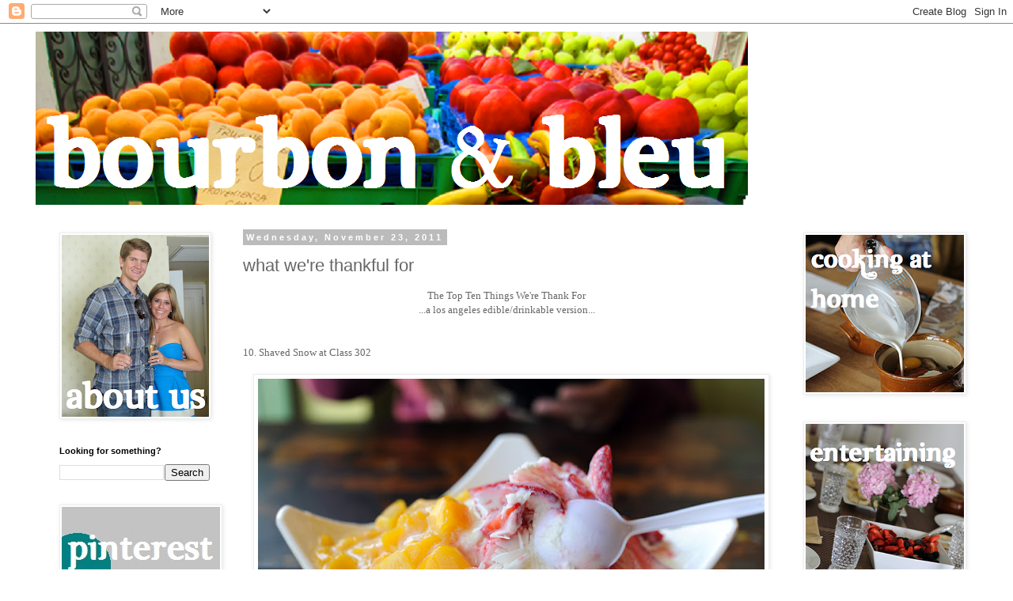

--- FILE ---
content_type: text/html; charset=UTF-8
request_url: http://www.bourbonandbleu.com/2011/11/what-were-thankful-for.html
body_size: 14096
content:
<!DOCTYPE html>
<html class='v2' dir='ltr' lang='en'>
<head>
<link href='https://www.blogger.com/static/v1/widgets/335934321-css_bundle_v2.css' rel='stylesheet' type='text/css'/>
<meta content='width=1100' name='viewport'/>
<meta content='text/html; charset=UTF-8' http-equiv='Content-Type'/>
<meta content='blogger' name='generator'/>
<link href='http://www.bourbonandbleu.com/favicon.ico' rel='icon' type='image/x-icon'/>
<link href='http://www.bourbonandbleu.com/2011/11/what-were-thankful-for.html' rel='canonical'/>
<link rel="alternate" type="application/atom+xml" title="Bourbon and Bleu - Atom" href="http://www.bourbonandbleu.com/feeds/posts/default" />
<link rel="alternate" type="application/rss+xml" title="Bourbon and Bleu - RSS" href="http://www.bourbonandbleu.com/feeds/posts/default?alt=rss" />
<link rel="service.post" type="application/atom+xml" title="Bourbon and Bleu - Atom" href="https://www.blogger.com/feeds/7765089419263084652/posts/default" />

<link rel="alternate" type="application/atom+xml" title="Bourbon and Bleu - Atom" href="http://www.bourbonandbleu.com/feeds/1820986551731521022/comments/default" />
<!--Can't find substitution for tag [blog.ieCssRetrofitLinks]-->
<link href='https://blogger.googleusercontent.com/img/b/R29vZ2xl/AVvXsEgEdXcguMIw_QR_7rZrS1JsfCOP9IvY_Oo0R-BxHLnIFIF2Vae2cqOmTgBnXmOacdfrsCmMpn9a-ZhNxxDoeDrqO_yVHwh87Yn7SG18qH_eb9bpJyc3TfHhAE4QkOAIYIDqPKfq0B0vflo/s640/Shaved+Snow.jpg' rel='image_src'/>
<meta content='http://www.bourbonandbleu.com/2011/11/what-were-thankful-for.html' property='og:url'/>
<meta content='what we&#39;re thankful for' property='og:title'/>
<meta content='The Top Ten Things We&#39;re Thank For ...a los angeles edible/drinkable version...   10. Shaved Snow at Class 302   (image via  random meal of ...' property='og:description'/>
<meta content='https://blogger.googleusercontent.com/img/b/R29vZ2xl/AVvXsEgEdXcguMIw_QR_7rZrS1JsfCOP9IvY_Oo0R-BxHLnIFIF2Vae2cqOmTgBnXmOacdfrsCmMpn9a-ZhNxxDoeDrqO_yVHwh87Yn7SG18qH_eb9bpJyc3TfHhAE4QkOAIYIDqPKfq0B0vflo/w1200-h630-p-k-no-nu/Shaved+Snow.jpg' property='og:image'/>
<title>Bourbon and Bleu: what we're thankful for</title>
<style id='page-skin-1' type='text/css'><!--
/*
-----------------------------------------------
Blogger Template Style
Name:     Simple
Designer: Blogger
URL:      www.blogger.com
----------------------------------------------- */
/* Content
----------------------------------------------- */
body {
font: normal normal 12px Georgia, Utopia, 'Palatino Linotype', Palatino, serif;
color: #666666;
background: #ffffff none repeat scroll top left;
padding: 0 0 0 0;
}
html body .region-inner {
min-width: 0;
max-width: 100%;
width: auto;
}
h2 {
font-size: 22px;
}
a:link {
text-decoration:none;
color: #007cbb;
}
a:visited {
text-decoration:none;
color: #007cbb;
}
a:hover {
text-decoration:underline;
color: #33aaff;
}
.body-fauxcolumn-outer .fauxcolumn-inner {
background: transparent none repeat scroll top left;
_background-image: none;
}
.body-fauxcolumn-outer .cap-top {
position: absolute;
z-index: 1;
height: 400px;
width: 100%;
}
.body-fauxcolumn-outer .cap-top .cap-left {
width: 100%;
background: transparent none repeat-x scroll top left;
_background-image: none;
}
.content-outer {
-moz-box-shadow: 0 0 0 rgba(0, 0, 0, .15);
-webkit-box-shadow: 0 0 0 rgba(0, 0, 0, .15);
-goog-ms-box-shadow: 0 0 0 #333333;
box-shadow: 0 0 0 rgba(0, 0, 0, .15);
margin-bottom: 1px;
}
.content-inner {
padding: 10px 40px;
}
.content-inner {
background-color: #ffffff;
}
/* Header
----------------------------------------------- */
.header-outer {
background: transparent none repeat-x scroll 0 -400px;
_background-image: none;
}
.Header h1 {
font: normal normal 40px 'Trebuchet MS',Trebuchet,Verdana,sans-serif;
color: #000000;
text-shadow: 0 0 0 rgba(0, 0, 0, .2);
}
.Header h1 a {
color: #000000;
}
.Header .description {
font-size: 18px;
color: #000000;
}
.header-inner .Header .titlewrapper {
padding: 22px 0;
}
.header-inner .Header .descriptionwrapper {
padding: 0 0;
}
/* Tabs
----------------------------------------------- */
.tabs-inner .section:first-child {
border-top: 0 solid #dddddd;
}
.tabs-inner .section:first-child ul {
margin-top: -1px;
border-top: 1px solid #dddddd;
border-left: 1px solid #dddddd;
border-right: 1px solid #dddddd;
}
.tabs-inner .widget ul {
background: transparent none repeat-x scroll 0 -800px;
_background-image: none;
border-bottom: 1px solid #dddddd;
margin-top: 0;
margin-left: -30px;
margin-right: -30px;
}
.tabs-inner .widget li a {
display: inline-block;
padding: .6em 1em;
font: normal normal 12px Georgia, Utopia, 'Palatino Linotype', Palatino, serif;
color: #000000;
border-left: 1px solid #ffffff;
border-right: 1px solid #dddddd;
}
.tabs-inner .widget li:first-child a {
border-left: none;
}
.tabs-inner .widget li.selected a, .tabs-inner .widget li a:hover {
color: #000000;
background-color: #eeeeee;
text-decoration: none;
}
/* Columns
----------------------------------------------- */
.main-outer {
border-top: 0 solid transparent;
}
.fauxcolumn-left-outer .fauxcolumn-inner {
border-right: 1px solid transparent;
}
.fauxcolumn-right-outer .fauxcolumn-inner {
border-left: 1px solid transparent;
}
/* Headings
----------------------------------------------- */
div.widget > h2,
div.widget h2.title {
margin: 0 0 1em 0;
font: normal bold 11px 'Trebuchet MS',Trebuchet,Verdana,sans-serif;
color: #000000;
}
/* Widgets
----------------------------------------------- */
.widget .zippy {
color: #999999;
text-shadow: 2px 2px 1px rgba(0, 0, 0, .1);
}
.widget .popular-posts ul {
list-style: none;
}
/* Posts
----------------------------------------------- */
h2.date-header {
font: normal bold 11px Arial, Tahoma, Helvetica, FreeSans, sans-serif;
}
.date-header span {
background-color: #bbbbbb;
color: #ffffff;
padding: 0.4em;
letter-spacing: 3px;
margin: inherit;
}
.main-inner {
padding-top: 35px;
padding-bottom: 65px;
}
.main-inner .column-center-inner {
padding: 0 0;
}
.main-inner .column-center-inner .section {
margin: 0 1em;
}
.post {
margin: 0 0 45px 0;
}
h3.post-title, .comments h4 {
font: normal normal 22px 'Trebuchet MS',Trebuchet,Verdana,sans-serif;
margin: .75em 0 0;
}
.post-body {
font-size: 110%;
line-height: 1.4;
position: relative;
}
.post-body img, .post-body .tr-caption-container, .Profile img, .Image img,
.BlogList .item-thumbnail img {
padding: 2px;
background: #ffffff;
border: 1px solid #eeeeee;
-moz-box-shadow: 1px 1px 5px rgba(0, 0, 0, .1);
-webkit-box-shadow: 1px 1px 5px rgba(0, 0, 0, .1);
box-shadow: 1px 1px 5px rgba(0, 0, 0, .1);
}
.post-body img, .post-body .tr-caption-container {
padding: 5px;
}
.post-body .tr-caption-container {
color: #666666;
}
.post-body .tr-caption-container img {
padding: 0;
background: transparent;
border: none;
-moz-box-shadow: 0 0 0 rgba(0, 0, 0, .1);
-webkit-box-shadow: 0 0 0 rgba(0, 0, 0, .1);
box-shadow: 0 0 0 rgba(0, 0, 0, .1);
}
.post-header {
margin: 0 0 1.5em;
line-height: 1.6;
font-size: 90%;
}
.post-footer {
margin: 20px -2px 0;
padding: 5px 10px;
color: #666666;
background-color: #eeeeee;
border-bottom: 1px solid #eeeeee;
line-height: 1.6;
font-size: 90%;
}
#comments .comment-author {
padding-top: 1.5em;
border-top: 1px solid transparent;
background-position: 0 1.5em;
}
#comments .comment-author:first-child {
padding-top: 0;
border-top: none;
}
.avatar-image-container {
margin: .2em 0 0;
}
#comments .avatar-image-container img {
border: 1px solid #eeeeee;
}
/* Comments
----------------------------------------------- */
.comments .comments-content .icon.blog-author {
background-repeat: no-repeat;
background-image: url([data-uri]);
}
.comments .comments-content .loadmore a {
border-top: 1px solid #999999;
border-bottom: 1px solid #999999;
}
.comments .comment-thread.inline-thread {
background-color: #eeeeee;
}
.comments .continue {
border-top: 2px solid #999999;
}
/* Accents
---------------------------------------------- */
.section-columns td.columns-cell {
border-left: 1px solid transparent;
}
.blog-pager {
background: transparent url(http://www.blogblog.com/1kt/simple/paging_dot.png) repeat-x scroll top center;
}
.blog-pager-older-link, .home-link,
.blog-pager-newer-link {
background-color: #ffffff;
padding: 5px;
}
.footer-outer {
border-top: 1px dashed #bbbbbb;
}
/* Mobile
----------------------------------------------- */
body.mobile  {
background-size: auto;
}
.mobile .body-fauxcolumn-outer {
background: transparent none repeat scroll top left;
}
.mobile .body-fauxcolumn-outer .cap-top {
background-size: 100% auto;
}
.mobile .content-outer {
-webkit-box-shadow: 0 0 3px rgba(0, 0, 0, .15);
box-shadow: 0 0 3px rgba(0, 0, 0, .15);
}
.mobile .tabs-inner .widget ul {
margin-left: 0;
margin-right: 0;
}
.mobile .post {
margin: 0;
}
.mobile .main-inner .column-center-inner .section {
margin: 0;
}
.mobile .date-header span {
padding: 0.1em 10px;
margin: 0 -10px;
}
.mobile h3.post-title {
margin: 0;
}
.mobile .blog-pager {
background: transparent none no-repeat scroll top center;
}
.mobile .footer-outer {
border-top: none;
}
.mobile .main-inner, .mobile .footer-inner {
background-color: #ffffff;
}
.mobile-index-contents {
color: #666666;
}
.mobile-link-button {
background-color: #007cbb;
}
.mobile-link-button a:link, .mobile-link-button a:visited {
color: #ffffff;
}
.mobile .tabs-inner .section:first-child {
border-top: none;
}
.mobile .tabs-inner .PageList .widget-content {
background-color: #eeeeee;
color: #000000;
border-top: 1px solid #dddddd;
border-bottom: 1px solid #dddddd;
}
.mobile .tabs-inner .PageList .widget-content .pagelist-arrow {
border-left: 1px solid #dddddd;
}

--></style>
<style id='template-skin-1' type='text/css'><!--
body {
min-width: 1270px;
}
.content-outer, .content-fauxcolumn-outer, .region-inner {
min-width: 1270px;
max-width: 1270px;
_width: 1270px;
}
.main-inner .columns {
padding-left: 250px;
padding-right: 250px;
}
.main-inner .fauxcolumn-center-outer {
left: 250px;
right: 250px;
/* IE6 does not respect left and right together */
_width: expression(this.parentNode.offsetWidth -
parseInt("250px") -
parseInt("250px") + 'px');
}
.main-inner .fauxcolumn-left-outer {
width: 250px;
}
.main-inner .fauxcolumn-right-outer {
width: 250px;
}
.main-inner .column-left-outer {
width: 250px;
right: 100%;
margin-left: -250px;
}
.main-inner .column-right-outer {
width: 250px;
margin-right: -250px;
}
#layout {
min-width: 0;
}
#layout .content-outer {
min-width: 0;
width: 800px;
}
#layout .region-inner {
min-width: 0;
width: auto;
}
body#layout div.add_widget {
padding: 8px;
}
body#layout div.add_widget a {
margin-left: 32px;
}
--></style>
<link href='https://www.blogger.com/dyn-css/authorization.css?targetBlogID=7765089419263084652&amp;zx=ef60b53e-a584-4ac4-9dc0-3d1c83c2efa9' media='none' onload='if(media!=&#39;all&#39;)media=&#39;all&#39;' rel='stylesheet'/><noscript><link href='https://www.blogger.com/dyn-css/authorization.css?targetBlogID=7765089419263084652&amp;zx=ef60b53e-a584-4ac4-9dc0-3d1c83c2efa9' rel='stylesheet'/></noscript>
<meta name='google-adsense-platform-account' content='ca-host-pub-1556223355139109'/>
<meta name='google-adsense-platform-domain' content='blogspot.com'/>

</head>
<body class='loading variant-simplysimple'>
<div class='navbar section' id='navbar' name='Navbar'><div class='widget Navbar' data-version='1' id='Navbar1'><script type="text/javascript">
    function setAttributeOnload(object, attribute, val) {
      if(window.addEventListener) {
        window.addEventListener('load',
          function(){ object[attribute] = val; }, false);
      } else {
        window.attachEvent('onload', function(){ object[attribute] = val; });
      }
    }
  </script>
<div id="navbar-iframe-container"></div>
<script type="text/javascript" src="https://apis.google.com/js/platform.js"></script>
<script type="text/javascript">
      gapi.load("gapi.iframes:gapi.iframes.style.bubble", function() {
        if (gapi.iframes && gapi.iframes.getContext) {
          gapi.iframes.getContext().openChild({
              url: 'https://www.blogger.com/navbar/7765089419263084652?po\x3d1820986551731521022\x26origin\x3dhttp://www.bourbonandbleu.com',
              where: document.getElementById("navbar-iframe-container"),
              id: "navbar-iframe"
          });
        }
      });
    </script><script type="text/javascript">
(function() {
var script = document.createElement('script');
script.type = 'text/javascript';
script.src = '//pagead2.googlesyndication.com/pagead/js/google_top_exp.js';
var head = document.getElementsByTagName('head')[0];
if (head) {
head.appendChild(script);
}})();
</script>
</div></div>
<div class='body-fauxcolumns'>
<div class='fauxcolumn-outer body-fauxcolumn-outer'>
<div class='cap-top'>
<div class='cap-left'></div>
<div class='cap-right'></div>
</div>
<div class='fauxborder-left'>
<div class='fauxborder-right'></div>
<div class='fauxcolumn-inner'>
</div>
</div>
<div class='cap-bottom'>
<div class='cap-left'></div>
<div class='cap-right'></div>
</div>
</div>
</div>
<div class='content'>
<div class='content-fauxcolumns'>
<div class='fauxcolumn-outer content-fauxcolumn-outer'>
<div class='cap-top'>
<div class='cap-left'></div>
<div class='cap-right'></div>
</div>
<div class='fauxborder-left'>
<div class='fauxborder-right'></div>
<div class='fauxcolumn-inner'>
</div>
</div>
<div class='cap-bottom'>
<div class='cap-left'></div>
<div class='cap-right'></div>
</div>
</div>
</div>
<div class='content-outer'>
<div class='content-cap-top cap-top'>
<div class='cap-left'></div>
<div class='cap-right'></div>
</div>
<div class='fauxborder-left content-fauxborder-left'>
<div class='fauxborder-right content-fauxborder-right'></div>
<div class='content-inner'>
<header>
<div class='header-outer'>
<div class='header-cap-top cap-top'>
<div class='cap-left'></div>
<div class='cap-right'></div>
</div>
<div class='fauxborder-left header-fauxborder-left'>
<div class='fauxborder-right header-fauxborder-right'></div>
<div class='region-inner header-inner'>
<div class='header section' id='header' name='Header'><div class='widget Header' data-version='1' id='Header1'>
<div id='header-inner'>
<a href='http://www.bourbonandbleu.com/' style='display: block'>
<img alt='Bourbon and Bleu' height='219px; ' id='Header1_headerimg' src='https://blogger.googleusercontent.com/img/b/R29vZ2xl/AVvXsEgr_WE68oBKwB6VVWDjk8I-aG2nk14a4ZRhn-N3vCFDCS9QETAycJzlUebcSzS3rrhGGY_U85mxdsi8Op_OT5Keq2DOq4nC2r3prvojhub2bRoZ1X4CTlHMeKTsZ-qx3miH5P_S6O523Kk/' style='display: block' width='900px; '/>
</a>
</div>
</div></div>
</div>
</div>
<div class='header-cap-bottom cap-bottom'>
<div class='cap-left'></div>
<div class='cap-right'></div>
</div>
</div>
</header>
<div class='tabs-outer'>
<div class='tabs-cap-top cap-top'>
<div class='cap-left'></div>
<div class='cap-right'></div>
</div>
<div class='fauxborder-left tabs-fauxborder-left'>
<div class='fauxborder-right tabs-fauxborder-right'></div>
<div class='region-inner tabs-inner'>
<div class='tabs no-items section' id='crosscol' name='Cross-Column'></div>
<div class='tabs no-items section' id='crosscol-overflow' name='Cross-Column 2'></div>
</div>
</div>
<div class='tabs-cap-bottom cap-bottom'>
<div class='cap-left'></div>
<div class='cap-right'></div>
</div>
</div>
<div class='main-outer'>
<div class='main-cap-top cap-top'>
<div class='cap-left'></div>
<div class='cap-right'></div>
</div>
<div class='fauxborder-left main-fauxborder-left'>
<div class='fauxborder-right main-fauxborder-right'></div>
<div class='region-inner main-inner'>
<div class='columns fauxcolumns'>
<div class='fauxcolumn-outer fauxcolumn-center-outer'>
<div class='cap-top'>
<div class='cap-left'></div>
<div class='cap-right'></div>
</div>
<div class='fauxborder-left'>
<div class='fauxborder-right'></div>
<div class='fauxcolumn-inner'>
</div>
</div>
<div class='cap-bottom'>
<div class='cap-left'></div>
<div class='cap-right'></div>
</div>
</div>
<div class='fauxcolumn-outer fauxcolumn-left-outer'>
<div class='cap-top'>
<div class='cap-left'></div>
<div class='cap-right'></div>
</div>
<div class='fauxborder-left'>
<div class='fauxborder-right'></div>
<div class='fauxcolumn-inner'>
</div>
</div>
<div class='cap-bottom'>
<div class='cap-left'></div>
<div class='cap-right'></div>
</div>
</div>
<div class='fauxcolumn-outer fauxcolumn-right-outer'>
<div class='cap-top'>
<div class='cap-left'></div>
<div class='cap-right'></div>
</div>
<div class='fauxborder-left'>
<div class='fauxborder-right'></div>
<div class='fauxcolumn-inner'>
</div>
</div>
<div class='cap-bottom'>
<div class='cap-left'></div>
<div class='cap-right'></div>
</div>
</div>
<!-- corrects IE6 width calculation -->
<div class='columns-inner'>
<div class='column-center-outer'>
<div class='column-center-inner'>
<div class='main section' id='main' name='Main'><div class='widget Blog' data-version='1' id='Blog1'>
<div class='blog-posts hfeed'>

          <div class="date-outer">
        
<h2 class='date-header'><span>Wednesday, November 23, 2011</span></h2>

          <div class="date-posts">
        
<div class='post-outer'>
<div class='post hentry uncustomized-post-template' itemprop='blogPost' itemscope='itemscope' itemtype='http://schema.org/BlogPosting'>
<meta content='https://blogger.googleusercontent.com/img/b/R29vZ2xl/AVvXsEgEdXcguMIw_QR_7rZrS1JsfCOP9IvY_Oo0R-BxHLnIFIF2Vae2cqOmTgBnXmOacdfrsCmMpn9a-ZhNxxDoeDrqO_yVHwh87Yn7SG18qH_eb9bpJyc3TfHhAE4QkOAIYIDqPKfq0B0vflo/s640/Shaved+Snow.jpg' itemprop='image_url'/>
<meta content='7765089419263084652' itemprop='blogId'/>
<meta content='1820986551731521022' itemprop='postId'/>
<a name='1820986551731521022'></a>
<h3 class='post-title entry-title' itemprop='name'>
what we're thankful for
</h3>
<div class='post-header'>
<div class='post-header-line-1'></div>
</div>
<div class='post-body entry-content' id='post-body-1820986551731521022' itemprop='description articleBody'>
<div style="text-align: center;">The Top Ten Things We're Thank For</div><div style="text-align: center;">...a los angeles edible/drinkable version...</div><br />
<br />
10. Shaved Snow at Class 302<br />
<br />
<div class="separator" style="clear: both; text-align: center;"><a href="https://blogger.googleusercontent.com/img/b/R29vZ2xl/AVvXsEgEdXcguMIw_QR_7rZrS1JsfCOP9IvY_Oo0R-BxHLnIFIF2Vae2cqOmTgBnXmOacdfrsCmMpn9a-ZhNxxDoeDrqO_yVHwh87Yn7SG18qH_eb9bpJyc3TfHhAE4QkOAIYIDqPKfq0B0vflo/s1600/Shaved+Snow.jpg" imageanchor="1" style="margin-left: 1em; margin-right: 1em;"><img border="0" height="424" src="https://blogger.googleusercontent.com/img/b/R29vZ2xl/AVvXsEgEdXcguMIw_QR_7rZrS1JsfCOP9IvY_Oo0R-BxHLnIFIF2Vae2cqOmTgBnXmOacdfrsCmMpn9a-ZhNxxDoeDrqO_yVHwh87Yn7SG18qH_eb9bpJyc3TfHhAE4QkOAIYIDqPKfq0B0vflo/s640/Shaved+Snow.jpg" width="640" /></a></div><div style="text-align: center;"><span class="Apple-style-span" style="font-size: x-small;">(image via&nbsp;<a href="http://randommealoftheday.blogspot.com/2010/06/class-302-mango-strawberry-shaved-snow.html">random meal of the day</a>)</span></div><br />
<br />
9. Punch Bowl at <a href="http://aframela.com/new/">A Frame</a><br />
<br />
<div class="separator" style="clear: both; text-align: center;"><a href="https://blogger.googleusercontent.com/img/b/R29vZ2xl/AVvXsEirADiBiYfZtHYxNKd_xF4PiXEdaf9vH53lKFGpS_jk9ZgdMe40TD7pDkrLC1nrLZMsTXmYYZZw0KteYVdx0Z79PRkaKQ7UB1TfXh9rVE26oZcf9v_Y7DVIU_azE4NqXfMFUINASdD8u0c/s1600/IMG_1669.JPG" imageanchor="1" style="margin-left: 1em; margin-right: 1em;"><img border="0" height="480" src="https://blogger.googleusercontent.com/img/b/R29vZ2xl/AVvXsEirADiBiYfZtHYxNKd_xF4PiXEdaf9vH53lKFGpS_jk9ZgdMe40TD7pDkrLC1nrLZMsTXmYYZZw0KteYVdx0Z79PRkaKQ7UB1TfXh9rVE26oZcf9v_Y7DVIU_azE4NqXfMFUINASdD8u0c/s640/IMG_1669.JPG" width="640" /></a></div><br />
8. Jungle Curry at <a href="http://jitladala.com/">Jitlada</a><br />
<br />
<div class="separator" style="clear: both; text-align: center;"><a href="https://blogger.googleusercontent.com/img/b/R29vZ2xl/AVvXsEj6ORc9EvdQ1pU8bgdcajomotn77jWSlaEG1EkqJZqpM4oHDjJKVukFTpZUhXGBJjp59gv7Tog1N51XysqDeFWhQfx92WtpKdIeKM3Wdk2jGhX8HiYfeBw44S4c5mUWVFY_DmEI80Fhh3A/s1600/Jitlada+Red+Curry.JPG" imageanchor="1" style="margin-left: 1em; margin-right: 1em;"><img border="0" height="426" src="https://blogger.googleusercontent.com/img/b/R29vZ2xl/AVvXsEj6ORc9EvdQ1pU8bgdcajomotn77jWSlaEG1EkqJZqpM4oHDjJKVukFTpZUhXGBJjp59gv7Tog1N51XysqDeFWhQfx92WtpKdIeKM3Wdk2jGhX8HiYfeBw44S4c5mUWVFY_DmEI80Fhh3A/s640/Jitlada+Red+Curry.JPG" width="640" /></a></div><div style="text-align: center;"><span class="Apple-style-span" style="font-size: x-small;">(image via&nbsp;<a href="http://www.rockmypalate.com/2010/08/jitlada-real-southern-thai.html">rock my palate</a>)</span></div><br />
7. Butterscotch Budino at the <a href="http://www.mozzarestaurantgroup.com/">Mozzas</a><br />
<br />
<div class="separator" style="clear: both; text-align: center;"><a href="https://blogger.googleusercontent.com/img/b/R29vZ2xl/AVvXsEi1iJYyLslWxv79SuxzDVjqY6Nc787MgsN009cypgv6PFFYGSzC2_CC-8l71eQZkDFylJ4h-ISDhaKyANgfAmUdc4FGaH2xJbe8hPcn7hldtdGRiHfSUcraM-h0l1NRtAiBtLR7ru2FkwM/s1600/IMG_2249.JPG" imageanchor="1" style="margin-left: 1em; margin-right: 1em;"><img border="0" height="480" src="https://blogger.googleusercontent.com/img/b/R29vZ2xl/AVvXsEi1iJYyLslWxv79SuxzDVjqY6Nc787MgsN009cypgv6PFFYGSzC2_CC-8l71eQZkDFylJ4h-ISDhaKyANgfAmUdc4FGaH2xJbe8hPcn7hldtdGRiHfSUcraM-h0l1NRtAiBtLR7ru2FkwM/s640/IMG_2249.JPG" width="640" /></a></div><br />
6. Eggs Benedict at <a href="http://www.tavernla.com/">Tavern</a><br />
<br />
<div class="separator" style="clear: both; text-align: center;"><a href="https://blogger.googleusercontent.com/img/b/R29vZ2xl/AVvXsEjSZyr8fvuJKeYzpXNL4jbDZk5eCdsQg72RDJphemiB5BGeFoAfPJ8N3rKb_MeWYvooqArzqwlSWfHVJvXMjetBUABG4-Qj7FDR9k0uuSzLp2WBd26pnPH_txFSUcIJj6PmMxxPI3Gg7rs/s1600/Eggs+Benedict+Tavern.jpg" imageanchor="1" style="margin-left: 1em; margin-right: 1em;"><img border="0" height="480" src="https://blogger.googleusercontent.com/img/b/R29vZ2xl/AVvXsEjSZyr8fvuJKeYzpXNL4jbDZk5eCdsQg72RDJphemiB5BGeFoAfPJ8N3rKb_MeWYvooqArzqwlSWfHVJvXMjetBUABG4-Qj7FDR9k0uuSzLp2WBd26pnPH_txFSUcIJj6PmMxxPI3Gg7rs/s640/Eggs+Benedict+Tavern.jpg" width="640" /></a></div><div style="text-align: center;"><span class="Apple-style-span" style="font-size: x-small;">(image via <a href="http://www.estarla.com/2009/10/13/brunch-in-brentwood-at-tavern/">estarla</a>)</span></div><br />
5. Red Hook Cocktail at The Varnish<br />
<br />
<div class="separator" style="clear: both; text-align: center;"><a href="https://blogger.googleusercontent.com/img/b/R29vZ2xl/AVvXsEh6Cluos_lNPQD9ygkgFQBwRywkSKMtbugEoF495-jAoy0cAAuApCVwsma8KL8xd_Ad6r4tNoseUWRxLsBLY9wkA6iuXnDFpOt7jLqANvZ8iliUnrQ2HTleqxyDkMuTi7hHhmF2rRW2jPE/s1600/The+Varnish.jpg" imageanchor="1" style="margin-left: 1em; margin-right: 1em;"><img border="0" height="480" src="https://blogger.googleusercontent.com/img/b/R29vZ2xl/AVvXsEh6Cluos_lNPQD9ygkgFQBwRywkSKMtbugEoF495-jAoy0cAAuApCVwsma8KL8xd_Ad6r4tNoseUWRxLsBLY9wkA6iuXnDFpOt7jLqANvZ8iliUnrQ2HTleqxyDkMuTi7hHhmF2rRW2jPE/s640/The+Varnish.jpg" width="640" /></a></div><div style="text-align: center;"><span class="Apple-style-span" style="font-size: x-small;">(image via <a href="http://www.cocktailia.com/bar-reviews/varnish">cocktailia</a>)</span></div><br />
4. Godmother Sandwich at <a href="http://www.baycitiesitaliandeli.com/">Bay Cities Delis</a><br />
<br />
<div class="separator" style="clear: both; text-align: center;"><a href="https://blogger.googleusercontent.com/img/b/R29vZ2xl/AVvXsEjdK9ro1oZCBn2-yrfv863m6cc5bDcu0JfNs6SM5dwCaSbAG0WL6QBqvEKnR5NBf1glvvlwyMPcF7mD5EMRsAG1LFlSB3h52GfRGj_Baj84IPmxoi-68LbNx_qtKf7JGntGLbyBRuaK5gU/s1600/Godmother.jpg" imageanchor="1" style="margin-left: 1em; margin-right: 1em;"><img border="0" height="480" src="https://blogger.googleusercontent.com/img/b/R29vZ2xl/AVvXsEjdK9ro1oZCBn2-yrfv863m6cc5bDcu0JfNs6SM5dwCaSbAG0WL6QBqvEKnR5NBf1glvvlwyMPcF7mD5EMRsAG1LFlSB3h52GfRGj_Baj84IPmxoi-68LbNx_qtKf7JGntGLbyBRuaK5gU/s640/Godmother.jpg" width="640" /></a></div><div style="text-align: center;"><span class="Apple-style-span" style="font-size: x-small;">(image via <a href="http://www.potatomato.com/blog/?p=662">potatomato</a>)</span></div><br />
3. Belgian Cut Fries at <a href="http://www.wurstkuche.com/">Wurstkuche</a><br />
<br />
<div class="separator" style="clear: both; text-align: center;"><a href="https://blogger.googleusercontent.com/img/b/R29vZ2xl/AVvXsEg0CQy76vrHXZPgxKmbsLx0IkrmdVii3lK6YeTYbOTNFdQDH468S1ao1NyvnsFE9sVVq1CD-q_CmnWjfwnW7hW5umgWBO9vagPaW6Kj_WLLIY8aE0-vMKJBresiQlzYoS6NdD51TnlZEgM/s1600/Wurstkuche+Fries.jpg" imageanchor="1" style="margin-left: 1em; margin-right: 1em;"><img border="0" height="480" src="https://blogger.googleusercontent.com/img/b/R29vZ2xl/AVvXsEg0CQy76vrHXZPgxKmbsLx0IkrmdVii3lK6YeTYbOTNFdQDH468S1ao1NyvnsFE9sVVq1CD-q_CmnWjfwnW7hW5umgWBO9vagPaW6Kj_WLLIY8aE0-vMKJBresiQlzYoS6NdD51TnlZEgM/s640/Wurstkuche+Fries.jpg" width="640" /></a></div><div style="text-align: center;"><span class="Apple-style-span" style="font-size: x-small;">(image via <a href="http://www.thedeliciouslife.com/wurstkuche-downtown-la-sausage/">the delicious life</a>)</span></div><br />
2. Grilled Cheese and Beer Night at <a href="http://andrewscheese.com/">Andrew's Cheese Shop</a><br />
<br />
<div class="separator" style="clear: both; text-align: center;"><a href="https://blogger.googleusercontent.com/img/b/R29vZ2xl/AVvXsEiXXnbABaU7YZBdVJi9HKx6pKEu4Sr-8x1VHXcDElWvWkeON9j6nX2ll2IZYW3nEK4m_iXiKRKvho0h64Xo3ykbC_eBbY71GeeiUK7QFFyqXkUkuNkM07P3_1aWyzfqGYhuy25vy5NsUzE/s1600/Andrews+Cheese+Shop.jpg" imageanchor="1" style="margin-left: 1em; margin-right: 1em;"><img border="0" height="480" src="https://blogger.googleusercontent.com/img/b/R29vZ2xl/AVvXsEiXXnbABaU7YZBdVJi9HKx6pKEu4Sr-8x1VHXcDElWvWkeON9j6nX2ll2IZYW3nEK4m_iXiKRKvho0h64Xo3ykbC_eBbY71GeeiUK7QFFyqXkUkuNkM07P3_1aWyzfqGYhuy25vy5NsUzE/s640/Andrews+Cheese+Shop.jpg" width="640" /></a></div><div style="text-align: center;"><span class="Apple-style-span" style="font-size: x-small;">(image via <a href="http://www.foodgps.com/andrews-cheese-shop-introduces-sandwiches/">food gps</a>)</span></div><br />
1. <a href="http://mendocinofarms.com/">Mendocino Farms</a> Anything (save drakes salad and pork belly banh mi rank high up there)<br />
<br />
<div class="separator" style="clear: both; text-align: center;"><a href="https://blogger.googleusercontent.com/img/b/R29vZ2xl/AVvXsEjNri4qIVYbgTFzsYWEPjERjE80Uxm0qw9p1VNKxPIs7IczfKm17JF6HLiqsaPwAqNs2As8HKy8goJPM0FVSlLbITR1PfJzRRASBQ2oMGGXZmZPJjhGqA8PKCa4LtMqS1yZ2Zx0tKnPFrE/s1600/Mendocino+Farms.jpg" imageanchor="1" style="margin-left: 1em; margin-right: 1em;"><img border="0" height="418" src="https://blogger.googleusercontent.com/img/b/R29vZ2xl/AVvXsEjNri4qIVYbgTFzsYWEPjERjE80Uxm0qw9p1VNKxPIs7IczfKm17JF6HLiqsaPwAqNs2As8HKy8goJPM0FVSlLbITR1PfJzRRASBQ2oMGGXZmZPJjhGqA8PKCa4LtMqS1yZ2Zx0tKnPFrE/s640/Mendocino+Farms.jpg" width="640" /></a></div><div style="text-align: center;"><span class="Apple-style-span" style="font-size: x-small;">(image via <a href="http://la.tasteterminal.com/mendocino-farms-stirring-your-inner-foodie/">taste terminal</a>)</span></div>
<div style='clear: both;'></div>
</div>
<div class='post-footer'>
<div class='post-footer-line post-footer-line-1'>
<span class='post-author vcard'>
Posted by
<span class='fn' itemprop='author' itemscope='itemscope' itemtype='http://schema.org/Person'>
<meta content='https://www.blogger.com/profile/06185164106269032557' itemprop='url'/>
<a class='g-profile' href='https://www.blogger.com/profile/06185164106269032557' rel='author' title='author profile'>
<span itemprop='name'>Bourbon and Bleu</span>
</a>
</span>
</span>
<span class='post-timestamp'>
at
<meta content='http://www.bourbonandbleu.com/2011/11/what-were-thankful-for.html' itemprop='url'/>
<a class='timestamp-link' href='http://www.bourbonandbleu.com/2011/11/what-were-thankful-for.html' rel='bookmark' title='permanent link'><abbr class='published' itemprop='datePublished' title='2011-11-23T09:24:00-08:00'>9:24&#8239;AM</abbr></a>
</span>
<span class='post-comment-link'>
</span>
<span class='post-icons'>
<span class='item-action'>
<a href='https://www.blogger.com/email-post/7765089419263084652/1820986551731521022' title='Email Post'>
<img alt='' class='icon-action' height='13' src='https://resources.blogblog.com/img/icon18_email.gif' width='18'/>
</a>
</span>
<span class='item-control blog-admin pid-1865684666'>
<a href='https://www.blogger.com/post-edit.g?blogID=7765089419263084652&postID=1820986551731521022&from=pencil' title='Edit Post'>
<img alt='' class='icon-action' height='18' src='https://resources.blogblog.com/img/icon18_edit_allbkg.gif' width='18'/>
</a>
</span>
</span>
<div class='post-share-buttons goog-inline-block'>
<a class='goog-inline-block share-button sb-email' href='https://www.blogger.com/share-post.g?blogID=7765089419263084652&postID=1820986551731521022&target=email' target='_blank' title='Email This'><span class='share-button-link-text'>Email This</span></a><a class='goog-inline-block share-button sb-blog' href='https://www.blogger.com/share-post.g?blogID=7765089419263084652&postID=1820986551731521022&target=blog' onclick='window.open(this.href, "_blank", "height=270,width=475"); return false;' target='_blank' title='BlogThis!'><span class='share-button-link-text'>BlogThis!</span></a><a class='goog-inline-block share-button sb-twitter' href='https://www.blogger.com/share-post.g?blogID=7765089419263084652&postID=1820986551731521022&target=twitter' target='_blank' title='Share to X'><span class='share-button-link-text'>Share to X</span></a><a class='goog-inline-block share-button sb-facebook' href='https://www.blogger.com/share-post.g?blogID=7765089419263084652&postID=1820986551731521022&target=facebook' onclick='window.open(this.href, "_blank", "height=430,width=640"); return false;' target='_blank' title='Share to Facebook'><span class='share-button-link-text'>Share to Facebook</span></a><a class='goog-inline-block share-button sb-pinterest' href='https://www.blogger.com/share-post.g?blogID=7765089419263084652&postID=1820986551731521022&target=pinterest' target='_blank' title='Share to Pinterest'><span class='share-button-link-text'>Share to Pinterest</span></a>
</div>
</div>
<div class='post-footer-line post-footer-line-2'>
<span class='post-labels'>
Labels:
<a href='http://www.bourbonandbleu.com/search/label/Dining%20Out%20and%20About' rel='tag'>Dining Out and About</a>
</span>
</div>
<div class='post-footer-line post-footer-line-3'>
<span class='post-location'>
</span>
</div>
</div>
</div>
<div class='comments' id='comments'>
<a name='comments'></a>
<h4>No comments:</h4>
<div id='Blog1_comments-block-wrapper'>
<dl class='avatar-comment-indent' id='comments-block'>
</dl>
</div>
<p class='comment-footer'>
<div class='comment-form'>
<a name='comment-form'></a>
<h4 id='comment-post-message'>Post a Comment</h4>
<p>
</p>
<a href='https://www.blogger.com/comment/frame/7765089419263084652?po=1820986551731521022&hl=en&saa=85391&origin=http://www.bourbonandbleu.com' id='comment-editor-src'></a>
<iframe allowtransparency='true' class='blogger-iframe-colorize blogger-comment-from-post' frameborder='0' height='410px' id='comment-editor' name='comment-editor' src='' width='100%'></iframe>
<script src='https://www.blogger.com/static/v1/jsbin/2830521187-comment_from_post_iframe.js' type='text/javascript'></script>
<script type='text/javascript'>
      BLOG_CMT_createIframe('https://www.blogger.com/rpc_relay.html');
    </script>
</div>
</p>
</div>
</div>

        </div></div>
      
</div>
<div class='blog-pager' id='blog-pager'>
<span id='blog-pager-newer-link'>
<a class='blog-pager-newer-link' href='http://www.bourbonandbleu.com/2011/11/meatless-monday-french-onion-soup-and.html' id='Blog1_blog-pager-newer-link' title='Newer Post'>Newer Post</a>
</span>
<span id='blog-pager-older-link'>
<a class='blog-pager-older-link' href='http://www.bourbonandbleu.com/2011/11/dinner-at-michael-voltaggios-ink.html' id='Blog1_blog-pager-older-link' title='Older Post'>Older Post</a>
</span>
<a class='home-link' href='http://www.bourbonandbleu.com/'>Home</a>
</div>
<div class='clear'></div>
<div class='post-feeds'>
<div class='feed-links'>
Subscribe to:
<a class='feed-link' href='http://www.bourbonandbleu.com/feeds/1820986551731521022/comments/default' target='_blank' type='application/atom+xml'>Post Comments (Atom)</a>
</div>
</div>
</div></div>
</div>
</div>
<div class='column-left-outer'>
<div class='column-left-inner'>
<aside>
<div class='sidebar section' id='sidebar-left-1'><div class='widget Image' data-version='1' id='Image1'>
<div class='widget-content'>
<a href='http://www.blogger.com/profile/06185164106269032557'>
<img alt='' height='230' id='Image1_img' src='https://blogger.googleusercontent.com/img/b/R29vZ2xl/AVvXsEintmyhTfrse37R1thuFlrN5hL8xXECIudR-T4Njgg0tPUMMIkrK6FCv5vXlVESPEgZAeVucg44Tqtr5KFllU8OxypoGM3uVtnj40dF41QLUVQyKvC4vzsa0ol_EGCI3jeLnYXzljEc6lY/s230/bourbon+and+bleu.png' width='186'/>
</a>
<br/>
</div>
<div class='clear'></div>
</div><div class='widget BlogSearch' data-version='1' id='BlogSearch1'>
<h2 class='title'>Looking for something?</h2>
<div class='widget-content'>
<div id='BlogSearch1_form'>
<form action='http://www.bourbonandbleu.com/search' class='gsc-search-box' target='_top'>
<table cellpadding='0' cellspacing='0' class='gsc-search-box'>
<tbody>
<tr>
<td class='gsc-input'>
<input autocomplete='off' class='gsc-input' name='q' size='10' title='search' type='text' value=''/>
</td>
<td class='gsc-search-button'>
<input class='gsc-search-button' title='search' type='submit' value='Search'/>
</td>
</tr>
</tbody>
</table>
</form>
</div>
</div>
<div class='clear'></div>
</div><div class='widget Image' data-version='1' id='Image9'>
<div class='widget-content'>
<a href='http://pinterest.com/bourbonandbleu/'>
<img alt='' height='101' id='Image9_img' src='https://blogger.googleusercontent.com/img/b/R29vZ2xl/AVvXsEh0PV_bmB1VJOsZDNP6z7H8NNryEtAHIxUQi30YiDof7N-V2fGWQYXhDvSEsAmjSlqOjRpMYhImKmwidmxBs82sLj7TMmmnyPopBiBkodGfIuYAePN3hCsq6gsgtsJaLad4meSBQOKxn7I/s230/Pinterest.jpg' width='200'/>
</a>
<br/>
</div>
<div class='clear'></div>
</div><div class='widget Image' data-version='1' id='Image8'>
<div class='widget-content'>
<a href='http://www.facebook.com/pages/BourbonAndBleucom/159214602372'>
<img alt='' height='101' id='Image8_img' src='https://blogger.googleusercontent.com/img/b/R29vZ2xl/AVvXsEjilFfUU_shcJjUrZrAmx3zxtSVA8NZF_rF-i6hY82lJkSmj545C7VuytzsuaxLMIHHd1eUrtHmeQtfqDO5VuwTYCBXp9H5xFLEXYNCpbp6N3sk7-6uIzu2axGYa6RNKx33nsPKJp4ykGs/s230/Facebook.jpg' width='200'/>
</a>
<br/>
</div>
<div class='clear'></div>
</div><div class='widget Image' data-version='1' id='Image7'>
<div class='widget-content'>
<a href='http://twitter.com/#!/bourbonandbleu'>
<img alt='' height='101' id='Image7_img' src='https://blogger.googleusercontent.com/img/b/R29vZ2xl/AVvXsEhkkFNRYCmq3irTTi-DHeS-ul3fYJclFMwjTQOMlOS0sEfFSPA1D2sAilKL4nZitt23FahPnSUfmgNpjYLX10hve3GyG2Vx25jNIS4nhLEVRHvIjoVgiM6UyK-dTxaA2GSfkfmvBYBwRfo/s230/Twitter.jpg' width='200'/>
</a>
<br/>
</div>
<div class='clear'></div>
</div></div>
</aside>
</div>
</div>
<div class='column-right-outer'>
<div class='column-right-inner'>
<aside>
<div class='sidebar section' id='sidebar-right-1'><div class='widget Image' data-version='1' id='Image6'>
<div class='widget-content'>
<a href='http://www.bourbonandbleu.com/search/label/Cooking%20at%20Home'>
<img alt='' height='199' id='Image6_img' src='https://blogger.googleusercontent.com/img/b/R29vZ2xl/AVvXsEgaxHedGvCI2ah0fmNKvczqRXkXmTXcov66wjL4cr_lx3kv0vjg6UFGTqd4RZ_QSbCG5HzRqYhSLdQtT2WrfiAwlXf0TpDXLtQAHJx4EbOiLg2DefdQTmgFyOsqhdhfCThXbPjCZX0jr8g/s260/cooking+at+home.png' width='200'/>
</a>
<br/>
</div>
<div class='clear'></div>
</div><div class='widget Image' data-version='1' id='Image3'>
<div class='widget-content'>
<a href='http://www.bourbonandbleu.com/search/label/Entertaining'>
<img alt='' height='202' id='Image3_img' src='https://blogger.googleusercontent.com/img/b/R29vZ2xl/AVvXsEiV3ZNos3E7n7Q1CU_OpDsM0LJ7B4Ps6k7JNWIEnTYe9O-uBCTIHvJLM8JrPvVn0SmQNZz652wxN82UW33Pjo1Chfw0ojQ980xiS40Ay_7wbpuZnaRcURdHWoAHJtp1QDDJvIXAYv-igiA/s260/Entertaining.png' width='200'/>
</a>
<br/>
</div>
<div class='clear'></div>
</div><div class='widget Image' data-version='1' id='Image4'>
<div class='widget-content'>
<a href='http://www.bourbonandbleu.com/search/label/Indulgences'>
<img alt='' height='200' id='Image4_img' src='https://blogger.googleusercontent.com/img/b/R29vZ2xl/AVvXsEh_4g4v1pEEYeIlL71CozfrOZRI8O_2HEX9z7VqL3GqGMepjE3mp2UaZayUg4vdHKQreDrmGl9ERsoHD_lDFdyBPf1M979V2SGmlYCyoMebMEMBTvrXBSedGOMxBkwIbN_Dw3mkxJ-LbR8/s260/indulgences.png' width='200'/>
</a>
<br/>
</div>
<div class='clear'></div>
</div><div class='widget Image' data-version='1' id='Image5'>
<div class='widget-content'>
<a href='http://www.bourbonandbleu.com/search/label/Dining%20Out%20and%20About'>
<img alt='' height='200' id='Image5_img' src='https://blogger.googleusercontent.com/img/b/R29vZ2xl/AVvXsEh4y1rjlkFm0oMhdAr-vsgkzWc_9abFhwsx4DRSb9-b8j_HnjoexIgJfuEHCZArfqm_y5MCeUMBV_c_Am_ZzO_JngWrjcL_YFVLStMHWV7WIwkLtRbHHd6CvluIDZKjT1NfL1SptxrV7qE/s260/dining+out+and+about.png' width='200'/>
</a>
<br/>
</div>
<div class='clear'></div>
</div><div class='widget Image' data-version='1' id='Image2'>
<div class='widget-content'>
<a href='http://www.bourbonandbleu.com/search/label/The%20Cocktail%20Scene'>
<img alt='' height='200' id='Image2_img' src='https://blogger.googleusercontent.com/img/b/R29vZ2xl/AVvXsEjUQFXbWnTRvSJwJrUlhwCT4xBBqg4G_fksEa86rtf5fBd2N9bzZGs54qkPPZKVXHjTakb2VkMorkO4kOf5gxBxTSRnyViUqQmgdk9AF0C5r9QkGHCIffPkQxSuW6GPnWMGPN_60wJXZek/s260/the+cocktail+scene.png' width='200'/>
</a>
<br/>
</div>
<div class='clear'></div>
</div><div class='widget BlogList' data-version='1' id='BlogList2'>
<h2 class='title'>(lovely things)</h2>
<div class='widget-content'>
<div class='blog-list-container' id='BlogList2_container'>
<ul id='BlogList2_blogs'>
<li style='display: block;'>
<div class='blog-icon'>
</div>
<div class='blog-content'>
<div class='blog-title'>
<a href='https://camillestyles.com/' target='_blank'>
Camille Styles</a>
</div>
<div class='item-content'>
</div>
</div>
<div style='clear: both;'></div>
</li>
<li style='display: block;'>
<div class='blog-icon'>
</div>
<div class='blog-content'>
<div class='blog-title'>
<a href='https://www.younghouselove.com/' target='_blank'>
Young House Love</a>
</div>
<div class='item-content'>
</div>
</div>
<div style='clear: both;'></div>
</li>
<li style='display: block;'>
<div class='blog-icon'>
</div>
<div class='blog-content'>
<div class='blog-title'>
<a href='https://nicolecaldwell.com/' target='_blank'>
Nicole Caldwell Studio Blog</a>
</div>
<div class='item-content'>
</div>
</div>
<div style='clear: both;'></div>
</li>
<li style='display: block;'>
<div class='blog-icon'>
</div>
<div class='blog-content'>
<div class='blog-title'>
<a href='https://thisisglamorous.com/' target='_blank'>
{this is glamorous}</a>
</div>
<div class='item-content'>
</div>
</div>
<div style='clear: both;'></div>
</li>
<li style='display: block;'>
<div class='blog-icon'>
</div>
<div class='blog-content'>
<div class='blog-title'>
<a href='http://www.eatdrinkpretty.com/' target='_blank'>
EAT DRINK PRETTY</a>
</div>
<div class='item-content'>
</div>
</div>
<div style='clear: both;'></div>
</li>
<li style='display: block;'>
<div class='blog-icon'>
</div>
<div class='blog-content'>
<div class='blog-title'>
<a href='https://www.floweralliestyle.com/' target='_blank'>
Flower Allie Style</a>
</div>
<div class='item-content'>
</div>
</div>
<div style='clear: both;'></div>
</li>
<li style='display: block;'>
<div class='blog-icon'>
</div>
<div class='blog-content'>
<div class='blog-title'>
<a href='https://heart-of-light.blogspot.com/' target='_blank'>
Heart of Light</a>
</div>
<div class='item-content'>
</div>
</div>
<div style='clear: both;'></div>
</li>
<li style='display: block;'>
<div class='blog-icon'>
</div>
<div class='blog-content'>
<div class='blog-title'>
<a href='https://quartrlifecrisis.blogspot.com/' target='_blank'>
Quarter Life Crisis</a>
</div>
<div class='item-content'>
</div>
</div>
<div style='clear: both;'></div>
</li>
<li style='display: block;'>
<div class='blog-icon'>
</div>
<div class='blog-content'>
<div class='blog-title'>
<a href='http://www.pursuitofshoes.com/' target='_blank'>
Life, Love and the Pursuit of Shoes</a>
</div>
<div class='item-content'>
</div>
</div>
<div style='clear: both;'></div>
</li>
<li style='display: block;'>
<div class='blog-icon'>
</div>
<div class='blog-content'>
<div class='blog-title'>
<a href='https://tig-fashion.blogspot.com/' target='_blank'>
{a glamorous little side project}</a>
</div>
<div class='item-content'>
</div>
</div>
<div style='clear: both;'></div>
</li>
<li style='display: block;'>
<div class='blog-icon'>
</div>
<div class='blog-content'>
<div class='blog-title'>
<a href='http://www.mintlovesocialclub.com/' target='_blank'>
mint love social club</a>
</div>
<div class='item-content'>
</div>
</div>
<div style='clear: both;'></div>
</li>
<li style='display: block;'>
<div class='blog-icon'>
</div>
<div class='blog-content'>
<div class='blog-title'>
<a href='http://jldesigns.blogspot.com/' target='_blank'>
JL DESIGNS</a>
</div>
<div class='item-content'>
</div>
</div>
<div style='clear: both;'></div>
</li>
<li style='display: block;'>
<div class='blog-icon'>
</div>
<div class='blog-content'>
<div class='blog-title'>
<a href='http://cupcakesandcashmere.com/feed/' target='_blank'>
Cupcakes and Cashmere</a>
</div>
<div class='item-content'>
</div>
</div>
<div style='clear: both;'></div>
</li>
<li style='display: block;'>
<div class='blog-icon'>
</div>
<div class='blog-content'>
<div class='blog-title'>
<a href='http://www.alissabell.com/feed/' target='_blank'>
Serendipity</a>
</div>
<div class='item-content'>
</div>
</div>
<div style='clear: both;'></div>
</li>
</ul>
<div class='clear'></div>
</div>
</div>
</div><div class='widget BlogList' data-version='1' id='BlogList1'>
<h2 class='title'>(delicious things)</h2>
<div class='widget-content'>
<div class='blog-list-container' id='BlogList1_container'>
<ul id='BlogList1_blogs'>
<li style='display: block;'>
<div class='blog-icon'>
</div>
<div class='blog-content'>
<div class='blog-title'>
<a href='https://www.budgetbytes.com/' target='_blank'>
Budget Bytes</a>
</div>
<div class='item-content'>
</div>
</div>
<div style='clear: both;'></div>
</li>
<li style='display: block;'>
<div class='blog-icon'>
</div>
<div class='blog-content'>
<div class='blog-title'>
<a href='https://www.spoonforkbacon.com/' target='_blank'>
spoon fork bacon</a>
</div>
<div class='item-content'>
</div>
</div>
<div style='clear: both;'></div>
</li>
<li style='display: block;'>
<div class='blog-icon'>
</div>
<div class='blog-content'>
<div class='blog-title'>
<a href='https://www.101cookbooks.com/' target='_blank'>
101 Cookbooks</a>
</div>
<div class='item-content'>
</div>
</div>
<div style='clear: both;'></div>
</li>
<li style='display: block;'>
<div class='blog-icon'>
</div>
<div class='blog-content'>
<div class='blog-title'>
<a href='https://smittenkitchen.com' target='_blank'>
smitten kitchen</a>
</div>
<div class='item-content'>
</div>
</div>
<div style='clear: both;'></div>
</li>
<li style='display: block;'>
<div class='blog-icon'>
</div>
<div class='blog-content'>
<div class='blog-title'>
<a href='https://www.lottieanddoof.com' target='_blank'>
Lottie + Doof</a>
</div>
<div class='item-content'>
</div>
</div>
<div style='clear: both;'></div>
</li>
<li style='display: block;'>
<div class='blog-icon'>
</div>
<div class='blog-content'>
<div class='blog-title'>
<a href='https://amateurgourmet.com/' target='_blank'>
The Amateur Gourmet</a>
</div>
<div class='item-content'>
</div>
</div>
<div style='clear: both;'></div>
</li>
<li style='display: block;'>
<div class='blog-icon'>
</div>
<div class='blog-content'>
<div class='blog-title'>
<a href='https://www.sproutedkitchen.com/' target='_blank'>
Sprouted Kitchen</a>
</div>
<div class='item-content'>
</div>
</div>
<div style='clear: both;'></div>
</li>
<li style='display: block;'>
<div class='blog-icon'>
</div>
<div class='blog-content'>
<div class='blog-title'>
<a href='https://www.thewednesdaychef.com/the_wednesday_chef/' target='_blank'>
The Wednesday Chef</a>
</div>
<div class='item-content'>
</div>
</div>
<div style='clear: both;'></div>
</li>
<li style='display: block;'>
<div class='blog-icon'>
</div>
<div class='blog-content'>
<div class='blog-title'>
<a href='https://joythebaker.com' target='_blank'>
Joy the Baker</a>
</div>
<div class='item-content'>
</div>
</div>
<div style='clear: both;'></div>
</li>
<li style='display: block;'>
<div class='blog-icon'>
</div>
<div class='blog-content'>
<div class='blog-title'>
<a href='' target='_blank'>
The Bitten Word</a>
</div>
<div class='item-content'>
</div>
</div>
<div style='clear: both;'></div>
</li>
<li style='display: block;'>
<div class='blog-icon'>
</div>
<div class='blog-content'>
<div class='blog-title'>
<a href='https://thepioneerwoman.com' target='_blank'>
The Pioneer Woman Cooks | Ree Drummond</a>
</div>
<div class='item-content'>
</div>
</div>
<div style='clear: both;'></div>
</li>
<li style='display: block;'>
<div class='blog-icon'>
</div>
<div class='blog-content'>
<div class='blog-title'>
<a href='http://www.dessertsforbreakfast.com/' target='_blank'>
Desserts for Breakfast</a>
</div>
<div class='item-content'>
</div>
</div>
<div style='clear: both;'></div>
</li>
<li style='display: block;'>
<div class='blog-icon'>
</div>
<div class='blog-content'>
<div class='blog-title'>
<a href='https://lookimadethat.com' target='_blank'>
I made that!</a>
</div>
<div class='item-content'>
</div>
</div>
<div style='clear: both;'></div>
</li>
<li style='display: block;'>
<div class='blog-icon'>
</div>
<div class='blog-content'>
<div class='blog-title'>
<a href='http://sunday-suppers.com/?feed=rss2' target='_blank'>
sundaysuppers</a>
</div>
<div class='item-content'>
</div>
</div>
<div style='clear: both;'></div>
</li>
</ul>
<div class='clear'></div>
</div>
</div>
</div><div class='widget BlogArchive' data-version='1' id='BlogArchive1'>
<h2>Bourbon &amp; Bleu Archive</h2>
<div class='widget-content'>
<div id='ArchiveList'>
<div id='BlogArchive1_ArchiveList'>
<ul class='flat'>
<li class='archivedate'>
<a href='http://www.bourbonandbleu.com/2014/04/'>April 2014</a> (1)
      </li>
<li class='archivedate'>
<a href='http://www.bourbonandbleu.com/2014/01/'>January 2014</a> (2)
      </li>
<li class='archivedate'>
<a href='http://www.bourbonandbleu.com/2013/12/'>December 2013</a> (1)
      </li>
<li class='archivedate'>
<a href='http://www.bourbonandbleu.com/2013/11/'>November 2013</a> (2)
      </li>
<li class='archivedate'>
<a href='http://www.bourbonandbleu.com/2013/03/'>March 2013</a> (2)
      </li>
<li class='archivedate'>
<a href='http://www.bourbonandbleu.com/2013/02/'>February 2013</a> (3)
      </li>
<li class='archivedate'>
<a href='http://www.bourbonandbleu.com/2013/01/'>January 2013</a> (6)
      </li>
<li class='archivedate'>
<a href='http://www.bourbonandbleu.com/2012/12/'>December 2012</a> (3)
      </li>
<li class='archivedate'>
<a href='http://www.bourbonandbleu.com/2012/11/'>November 2012</a> (4)
      </li>
<li class='archivedate'>
<a href='http://www.bourbonandbleu.com/2012/09/'>September 2012</a> (3)
      </li>
<li class='archivedate'>
<a href='http://www.bourbonandbleu.com/2012/08/'>August 2012</a> (1)
      </li>
<li class='archivedate'>
<a href='http://www.bourbonandbleu.com/2012/07/'>July 2012</a> (4)
      </li>
<li class='archivedate'>
<a href='http://www.bourbonandbleu.com/2012/06/'>June 2012</a> (13)
      </li>
<li class='archivedate'>
<a href='http://www.bourbonandbleu.com/2012/05/'>May 2012</a> (6)
      </li>
<li class='archivedate'>
<a href='http://www.bourbonandbleu.com/2012/04/'>April 2012</a> (2)
      </li>
<li class='archivedate'>
<a href='http://www.bourbonandbleu.com/2012/03/'>March 2012</a> (10)
      </li>
<li class='archivedate'>
<a href='http://www.bourbonandbleu.com/2012/02/'>February 2012</a> (12)
      </li>
<li class='archivedate'>
<a href='http://www.bourbonandbleu.com/2012/01/'>January 2012</a> (14)
      </li>
<li class='archivedate'>
<a href='http://www.bourbonandbleu.com/2011/12/'>December 2011</a> (19)
      </li>
<li class='archivedate'>
<a href='http://www.bourbonandbleu.com/2011/11/'>November 2011</a> (19)
      </li>
<li class='archivedate'>
<a href='http://www.bourbonandbleu.com/2011/10/'>October 2011</a> (20)
      </li>
<li class='archivedate'>
<a href='http://www.bourbonandbleu.com/2011/09/'>September 2011</a> (17)
      </li>
<li class='archivedate'>
<a href='http://www.bourbonandbleu.com/2011/08/'>August 2011</a> (21)
      </li>
<li class='archivedate'>
<a href='http://www.bourbonandbleu.com/2011/07/'>July 2011</a> (2)
      </li>
<li class='archivedate'>
<a href='http://www.bourbonandbleu.com/2010/05/'>May 2010</a> (2)
      </li>
<li class='archivedate'>
<a href='http://www.bourbonandbleu.com/2010/04/'>April 2010</a> (1)
      </li>
<li class='archivedate'>
<a href='http://www.bourbonandbleu.com/2010/03/'>March 2010</a> (1)
      </li>
<li class='archivedate'>
<a href='http://www.bourbonandbleu.com/2010/02/'>February 2010</a> (5)
      </li>
<li class='archivedate'>
<a href='http://www.bourbonandbleu.com/2009/12/'>December 2009</a> (1)
      </li>
<li class='archivedate'>
<a href='http://www.bourbonandbleu.com/2009/11/'>November 2009</a> (5)
      </li>
<li class='archivedate'>
<a href='http://www.bourbonandbleu.com/2009/10/'>October 2009</a> (7)
      </li>
<li class='archivedate'>
<a href='http://www.bourbonandbleu.com/2009/09/'>September 2009</a> (12)
      </li>
</ul>
</div>
</div>
<div class='clear'></div>
</div>
</div></div>
</aside>
</div>
</div>
</div>
<div style='clear: both'></div>
<!-- columns -->
</div>
<!-- main -->
</div>
</div>
<div class='main-cap-bottom cap-bottom'>
<div class='cap-left'></div>
<div class='cap-right'></div>
</div>
</div>
<footer>
<div class='footer-outer'>
<div class='footer-cap-top cap-top'>
<div class='cap-left'></div>
<div class='cap-right'></div>
</div>
<div class='fauxborder-left footer-fauxborder-left'>
<div class='fauxborder-right footer-fauxborder-right'></div>
<div class='region-inner footer-inner'>
<div class='foot section' id='footer-1'><div class='widget HTML' data-version='1' id='HTML1'>
<div class='widget-content'>
<!-- Site Meter -->
<script src="http://s27.sitemeter.com/js/counter.js?site=s27bourbonandbleu" type="text/javascript">
</script>
<noscript>
<a href="http://s27.sitemeter.com/stats.asp?site=s27bourbonandbleu" target="_top">
<img border="0" alt="Site Meter" src="http://s27.sitemeter.com/meter.asp?site=s27bourbonandbleu"/></a>
</noscript>
<!-- Copyright (c)2009 Site Meter -->
</div>
<div class='clear'></div>
</div></div>
<table border='0' cellpadding='0' cellspacing='0' class='section-columns columns-2'>
<tbody>
<tr>
<td class='first columns-cell'>
<div class='foot no-items section' id='footer-2-1'></div>
</td>
<td class='columns-cell'>
<div class='foot no-items section' id='footer-2-2'></div>
</td>
</tr>
</tbody>
</table>
<!-- outside of the include in order to lock Attribution widget -->
<div class='foot section' id='footer-3' name='Footer'><div class='widget Attribution' data-version='1' id='Attribution1'>
<div class='widget-content' style='text-align: center;'>
Simple theme. Powered by <a href='https://www.blogger.com' target='_blank'>Blogger</a>.
</div>
<div class='clear'></div>
</div></div>
</div>
</div>
<div class='footer-cap-bottom cap-bottom'>
<div class='cap-left'></div>
<div class='cap-right'></div>
</div>
</div>
</footer>
<!-- content -->
</div>
</div>
<div class='content-cap-bottom cap-bottom'>
<div class='cap-left'></div>
<div class='cap-right'></div>
</div>
</div>
</div>
<script type='text/javascript'>
    window.setTimeout(function() {
        document.body.className = document.body.className.replace('loading', '');
      }, 10);
  </script>

<script type="text/javascript" src="https://www.blogger.com/static/v1/widgets/2028843038-widgets.js"></script>
<script type='text/javascript'>
window['__wavt'] = 'AOuZoY6fOH0KL5nobNI5LxXfUwFjHEYPIQ:1769752926459';_WidgetManager._Init('//www.blogger.com/rearrange?blogID\x3d7765089419263084652','//www.bourbonandbleu.com/2011/11/what-were-thankful-for.html','7765089419263084652');
_WidgetManager._SetDataContext([{'name': 'blog', 'data': {'blogId': '7765089419263084652', 'title': 'Bourbon and Bleu', 'url': 'http://www.bourbonandbleu.com/2011/11/what-were-thankful-for.html', 'canonicalUrl': 'http://www.bourbonandbleu.com/2011/11/what-were-thankful-for.html', 'homepageUrl': 'http://www.bourbonandbleu.com/', 'searchUrl': 'http://www.bourbonandbleu.com/search', 'canonicalHomepageUrl': 'http://www.bourbonandbleu.com/', 'blogspotFaviconUrl': 'http://www.bourbonandbleu.com/favicon.ico', 'bloggerUrl': 'https://www.blogger.com', 'hasCustomDomain': true, 'httpsEnabled': false, 'enabledCommentProfileImages': true, 'gPlusViewType': 'FILTERED_POSTMOD', 'adultContent': false, 'analyticsAccountNumber': '', 'encoding': 'UTF-8', 'locale': 'en', 'localeUnderscoreDelimited': 'en', 'languageDirection': 'ltr', 'isPrivate': false, 'isMobile': false, 'isMobileRequest': false, 'mobileClass': '', 'isPrivateBlog': false, 'isDynamicViewsAvailable': true, 'feedLinks': '\x3clink rel\x3d\x22alternate\x22 type\x3d\x22application/atom+xml\x22 title\x3d\x22Bourbon and Bleu - Atom\x22 href\x3d\x22http://www.bourbonandbleu.com/feeds/posts/default\x22 /\x3e\n\x3clink rel\x3d\x22alternate\x22 type\x3d\x22application/rss+xml\x22 title\x3d\x22Bourbon and Bleu - RSS\x22 href\x3d\x22http://www.bourbonandbleu.com/feeds/posts/default?alt\x3drss\x22 /\x3e\n\x3clink rel\x3d\x22service.post\x22 type\x3d\x22application/atom+xml\x22 title\x3d\x22Bourbon and Bleu - Atom\x22 href\x3d\x22https://www.blogger.com/feeds/7765089419263084652/posts/default\x22 /\x3e\n\n\x3clink rel\x3d\x22alternate\x22 type\x3d\x22application/atom+xml\x22 title\x3d\x22Bourbon and Bleu - Atom\x22 href\x3d\x22http://www.bourbonandbleu.com/feeds/1820986551731521022/comments/default\x22 /\x3e\n', 'meTag': '', 'adsenseHostId': 'ca-host-pub-1556223355139109', 'adsenseHasAds': false, 'adsenseAutoAds': false, 'boqCommentIframeForm': true, 'loginRedirectParam': '', 'view': '', 'dynamicViewsCommentsSrc': '//www.blogblog.com/dynamicviews/4224c15c4e7c9321/js/comments.js', 'dynamicViewsScriptSrc': '//www.blogblog.com/dynamicviews/488fc340cdb1c4a9', 'plusOneApiSrc': 'https://apis.google.com/js/platform.js', 'disableGComments': true, 'interstitialAccepted': false, 'sharing': {'platforms': [{'name': 'Get link', 'key': 'link', 'shareMessage': 'Get link', 'target': ''}, {'name': 'Facebook', 'key': 'facebook', 'shareMessage': 'Share to Facebook', 'target': 'facebook'}, {'name': 'BlogThis!', 'key': 'blogThis', 'shareMessage': 'BlogThis!', 'target': 'blog'}, {'name': 'X', 'key': 'twitter', 'shareMessage': 'Share to X', 'target': 'twitter'}, {'name': 'Pinterest', 'key': 'pinterest', 'shareMessage': 'Share to Pinterest', 'target': 'pinterest'}, {'name': 'Email', 'key': 'email', 'shareMessage': 'Email', 'target': 'email'}], 'disableGooglePlus': true, 'googlePlusShareButtonWidth': 0, 'googlePlusBootstrap': '\x3cscript type\x3d\x22text/javascript\x22\x3ewindow.___gcfg \x3d {\x27lang\x27: \x27en\x27};\x3c/script\x3e'}, 'hasCustomJumpLinkMessage': false, 'jumpLinkMessage': 'Read more', 'pageType': 'item', 'postId': '1820986551731521022', 'postImageThumbnailUrl': 'https://blogger.googleusercontent.com/img/b/R29vZ2xl/AVvXsEgEdXcguMIw_QR_7rZrS1JsfCOP9IvY_Oo0R-BxHLnIFIF2Vae2cqOmTgBnXmOacdfrsCmMpn9a-ZhNxxDoeDrqO_yVHwh87Yn7SG18qH_eb9bpJyc3TfHhAE4QkOAIYIDqPKfq0B0vflo/s72-c/Shaved+Snow.jpg', 'postImageUrl': 'https://blogger.googleusercontent.com/img/b/R29vZ2xl/AVvXsEgEdXcguMIw_QR_7rZrS1JsfCOP9IvY_Oo0R-BxHLnIFIF2Vae2cqOmTgBnXmOacdfrsCmMpn9a-ZhNxxDoeDrqO_yVHwh87Yn7SG18qH_eb9bpJyc3TfHhAE4QkOAIYIDqPKfq0B0vflo/s640/Shaved+Snow.jpg', 'pageName': 'what we\x27re thankful for', 'pageTitle': 'Bourbon and Bleu: what we\x27re thankful for'}}, {'name': 'features', 'data': {}}, {'name': 'messages', 'data': {'edit': 'Edit', 'linkCopiedToClipboard': 'Link copied to clipboard!', 'ok': 'Ok', 'postLink': 'Post Link'}}, {'name': 'template', 'data': {'name': 'Simple', 'localizedName': 'Simple', 'isResponsive': false, 'isAlternateRendering': false, 'isCustom': false, 'variant': 'simplysimple', 'variantId': 'simplysimple'}}, {'name': 'view', 'data': {'classic': {'name': 'classic', 'url': '?view\x3dclassic'}, 'flipcard': {'name': 'flipcard', 'url': '?view\x3dflipcard'}, 'magazine': {'name': 'magazine', 'url': '?view\x3dmagazine'}, 'mosaic': {'name': 'mosaic', 'url': '?view\x3dmosaic'}, 'sidebar': {'name': 'sidebar', 'url': '?view\x3dsidebar'}, 'snapshot': {'name': 'snapshot', 'url': '?view\x3dsnapshot'}, 'timeslide': {'name': 'timeslide', 'url': '?view\x3dtimeslide'}, 'isMobile': false, 'title': 'what we\x27re thankful for', 'description': 'The Top Ten Things We\x27re Thank For ...a los angeles edible/drinkable version...   10. Shaved Snow at Class 302   (image via\xa0 random meal of ...', 'featuredImage': 'https://blogger.googleusercontent.com/img/b/R29vZ2xl/AVvXsEgEdXcguMIw_QR_7rZrS1JsfCOP9IvY_Oo0R-BxHLnIFIF2Vae2cqOmTgBnXmOacdfrsCmMpn9a-ZhNxxDoeDrqO_yVHwh87Yn7SG18qH_eb9bpJyc3TfHhAE4QkOAIYIDqPKfq0B0vflo/s640/Shaved+Snow.jpg', 'url': 'http://www.bourbonandbleu.com/2011/11/what-were-thankful-for.html', 'type': 'item', 'isSingleItem': true, 'isMultipleItems': false, 'isError': false, 'isPage': false, 'isPost': true, 'isHomepage': false, 'isArchive': false, 'isLabelSearch': false, 'postId': 1820986551731521022}}]);
_WidgetManager._RegisterWidget('_NavbarView', new _WidgetInfo('Navbar1', 'navbar', document.getElementById('Navbar1'), {}, 'displayModeFull'));
_WidgetManager._RegisterWidget('_HeaderView', new _WidgetInfo('Header1', 'header', document.getElementById('Header1'), {}, 'displayModeFull'));
_WidgetManager._RegisterWidget('_BlogView', new _WidgetInfo('Blog1', 'main', document.getElementById('Blog1'), {'cmtInteractionsEnabled': false, 'lightboxEnabled': true, 'lightboxModuleUrl': 'https://www.blogger.com/static/v1/jsbin/3314219954-lbx.js', 'lightboxCssUrl': 'https://www.blogger.com/static/v1/v-css/828616780-lightbox_bundle.css'}, 'displayModeFull'));
_WidgetManager._RegisterWidget('_ImageView', new _WidgetInfo('Image1', 'sidebar-left-1', document.getElementById('Image1'), {'resize': false}, 'displayModeFull'));
_WidgetManager._RegisterWidget('_BlogSearchView', new _WidgetInfo('BlogSearch1', 'sidebar-left-1', document.getElementById('BlogSearch1'), {}, 'displayModeFull'));
_WidgetManager._RegisterWidget('_ImageView', new _WidgetInfo('Image9', 'sidebar-left-1', document.getElementById('Image9'), {'resize': false}, 'displayModeFull'));
_WidgetManager._RegisterWidget('_ImageView', new _WidgetInfo('Image8', 'sidebar-left-1', document.getElementById('Image8'), {'resize': false}, 'displayModeFull'));
_WidgetManager._RegisterWidget('_ImageView', new _WidgetInfo('Image7', 'sidebar-left-1', document.getElementById('Image7'), {'resize': false}, 'displayModeFull'));
_WidgetManager._RegisterWidget('_ImageView', new _WidgetInfo('Image6', 'sidebar-right-1', document.getElementById('Image6'), {'resize': false}, 'displayModeFull'));
_WidgetManager._RegisterWidget('_ImageView', new _WidgetInfo('Image3', 'sidebar-right-1', document.getElementById('Image3'), {'resize': false}, 'displayModeFull'));
_WidgetManager._RegisterWidget('_ImageView', new _WidgetInfo('Image4', 'sidebar-right-1', document.getElementById('Image4'), {'resize': false}, 'displayModeFull'));
_WidgetManager._RegisterWidget('_ImageView', new _WidgetInfo('Image5', 'sidebar-right-1', document.getElementById('Image5'), {'resize': false}, 'displayModeFull'));
_WidgetManager._RegisterWidget('_ImageView', new _WidgetInfo('Image2', 'sidebar-right-1', document.getElementById('Image2'), {'resize': false}, 'displayModeFull'));
_WidgetManager._RegisterWidget('_BlogListView', new _WidgetInfo('BlogList2', 'sidebar-right-1', document.getElementById('BlogList2'), {'numItemsToShow': 0, 'totalItems': 14}, 'displayModeFull'));
_WidgetManager._RegisterWidget('_BlogListView', new _WidgetInfo('BlogList1', 'sidebar-right-1', document.getElementById('BlogList1'), {'numItemsToShow': 0, 'totalItems': 14}, 'displayModeFull'));
_WidgetManager._RegisterWidget('_BlogArchiveView', new _WidgetInfo('BlogArchive1', 'sidebar-right-1', document.getElementById('BlogArchive1'), {'languageDirection': 'ltr', 'loadingMessage': 'Loading\x26hellip;'}, 'displayModeFull'));
_WidgetManager._RegisterWidget('_HTMLView', new _WidgetInfo('HTML1', 'footer-1', document.getElementById('HTML1'), {}, 'displayModeFull'));
_WidgetManager._RegisterWidget('_AttributionView', new _WidgetInfo('Attribution1', 'footer-3', document.getElementById('Attribution1'), {}, 'displayModeFull'));
</script>
</body>
</html>